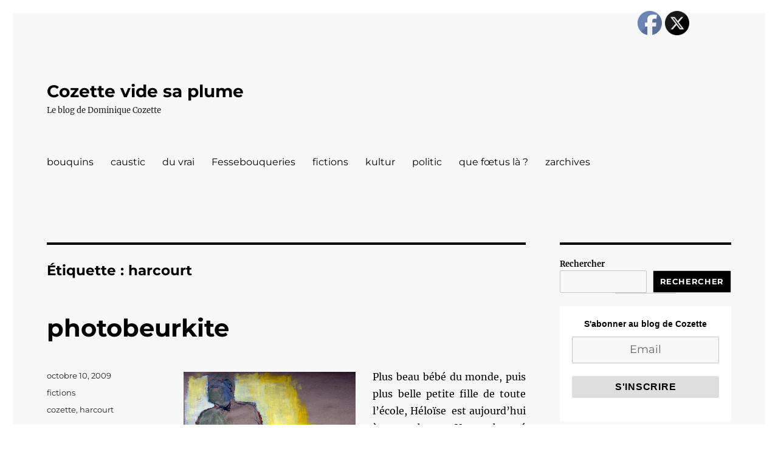

--- FILE ---
content_type: text/html; charset=UTF-8
request_url: https://cozette.org/tag/harcourt
body_size: 18951
content:
<!DOCTYPE html>
<html lang="fr-FR" class="no-js">
<head>
	<meta charset="UTF-8">
	<meta name="viewport" content="width=device-width, initial-scale=1.0">
	<link rel="profile" href="https://gmpg.org/xfn/11">
		<script>
(function(html){html.className = html.className.replace(/\bno-js\b/,'js')})(document.documentElement);
//# sourceURL=twentysixteen_javascript_detection
</script>
<title>harcourt &#8211; Cozette vide sa plume</title>
<meta name='robots' content='max-image-preview:large' />
<link rel="alternate" type="application/rss+xml" title="Cozette vide sa plume &raquo; Flux" href="https://cozette.org/feed" />
<link rel="alternate" type="application/rss+xml" title="Cozette vide sa plume &raquo; Flux des commentaires" href="https://cozette.org/comments/feed" />
<link rel="alternate" type="application/rss+xml" title="Cozette vide sa plume &raquo; Flux de l’étiquette harcourt" href="https://cozette.org/tag/harcourt/feed" />
<style id='wp-img-auto-sizes-contain-inline-css'>
img:is([sizes=auto i],[sizes^="auto," i]){contain-intrinsic-size:3000px 1500px}
/*# sourceURL=wp-img-auto-sizes-contain-inline-css */
</style>
<link rel='stylesheet' id='SFMCss-css' href='https://cozette.org/wp-content/plugins/feedburner-alternative-and-rss-redirect/css/sfm_style.css?ver=277ccd53fa0476f9cccaa174caae4d39' media='all' />
<link rel='stylesheet' id='SFMCSS-css' href='https://cozette.org/wp-content/plugins/feedburner-alternative-and-rss-redirect/css/sfm_widgetStyle.css?ver=277ccd53fa0476f9cccaa174caae4d39' media='all' />
<style id='wp-emoji-styles-inline-css'>

	img.wp-smiley, img.emoji {
		display: inline !important;
		border: none !important;
		box-shadow: none !important;
		height: 1em !important;
		width: 1em !important;
		margin: 0 0.07em !important;
		vertical-align: -0.1em !important;
		background: none !important;
		padding: 0 !important;
	}
/*# sourceURL=wp-emoji-styles-inline-css */
</style>
<style id='wp-block-library-inline-css'>
:root{--wp-block-synced-color:#7a00df;--wp-block-synced-color--rgb:122,0,223;--wp-bound-block-color:var(--wp-block-synced-color);--wp-editor-canvas-background:#ddd;--wp-admin-theme-color:#007cba;--wp-admin-theme-color--rgb:0,124,186;--wp-admin-theme-color-darker-10:#006ba1;--wp-admin-theme-color-darker-10--rgb:0,107,160.5;--wp-admin-theme-color-darker-20:#005a87;--wp-admin-theme-color-darker-20--rgb:0,90,135;--wp-admin-border-width-focus:2px}@media (min-resolution:192dpi){:root{--wp-admin-border-width-focus:1.5px}}.wp-element-button{cursor:pointer}:root .has-very-light-gray-background-color{background-color:#eee}:root .has-very-dark-gray-background-color{background-color:#313131}:root .has-very-light-gray-color{color:#eee}:root .has-very-dark-gray-color{color:#313131}:root .has-vivid-green-cyan-to-vivid-cyan-blue-gradient-background{background:linear-gradient(135deg,#00d084,#0693e3)}:root .has-purple-crush-gradient-background{background:linear-gradient(135deg,#34e2e4,#4721fb 50%,#ab1dfe)}:root .has-hazy-dawn-gradient-background{background:linear-gradient(135deg,#faaca8,#dad0ec)}:root .has-subdued-olive-gradient-background{background:linear-gradient(135deg,#fafae1,#67a671)}:root .has-atomic-cream-gradient-background{background:linear-gradient(135deg,#fdd79a,#004a59)}:root .has-nightshade-gradient-background{background:linear-gradient(135deg,#330968,#31cdcf)}:root .has-midnight-gradient-background{background:linear-gradient(135deg,#020381,#2874fc)}:root{--wp--preset--font-size--normal:16px;--wp--preset--font-size--huge:42px}.has-regular-font-size{font-size:1em}.has-larger-font-size{font-size:2.625em}.has-normal-font-size{font-size:var(--wp--preset--font-size--normal)}.has-huge-font-size{font-size:var(--wp--preset--font-size--huge)}.has-text-align-center{text-align:center}.has-text-align-left{text-align:left}.has-text-align-right{text-align:right}.has-fit-text{white-space:nowrap!important}#end-resizable-editor-section{display:none}.aligncenter{clear:both}.items-justified-left{justify-content:flex-start}.items-justified-center{justify-content:center}.items-justified-right{justify-content:flex-end}.items-justified-space-between{justify-content:space-between}.screen-reader-text{border:0;clip-path:inset(50%);height:1px;margin:-1px;overflow:hidden;padding:0;position:absolute;width:1px;word-wrap:normal!important}.screen-reader-text:focus{background-color:#ddd;clip-path:none;color:#444;display:block;font-size:1em;height:auto;left:5px;line-height:normal;padding:15px 23px 14px;text-decoration:none;top:5px;width:auto;z-index:100000}html :where(.has-border-color){border-style:solid}html :where([style*=border-top-color]){border-top-style:solid}html :where([style*=border-right-color]){border-right-style:solid}html :where([style*=border-bottom-color]){border-bottom-style:solid}html :where([style*=border-left-color]){border-left-style:solid}html :where([style*=border-width]){border-style:solid}html :where([style*=border-top-width]){border-top-style:solid}html :where([style*=border-right-width]){border-right-style:solid}html :where([style*=border-bottom-width]){border-bottom-style:solid}html :where([style*=border-left-width]){border-left-style:solid}html :where(img[class*=wp-image-]){height:auto;max-width:100%}:where(figure){margin:0 0 1em}html :where(.is-position-sticky){--wp-admin--admin-bar--position-offset:var(--wp-admin--admin-bar--height,0px)}@media screen and (max-width:600px){html :where(.is-position-sticky){--wp-admin--admin-bar--position-offset:0px}}

/*# sourceURL=wp-block-library-inline-css */
</style><style id='wp-block-archives-inline-css'>
.wp-block-archives{box-sizing:border-box}.wp-block-archives-dropdown label{display:block}
/*# sourceURL=https://cozette.org/wp-includes/blocks/archives/style.min.css */
</style>
<style id='wp-block-heading-inline-css'>
h1:where(.wp-block-heading).has-background,h2:where(.wp-block-heading).has-background,h3:where(.wp-block-heading).has-background,h4:where(.wp-block-heading).has-background,h5:where(.wp-block-heading).has-background,h6:where(.wp-block-heading).has-background{padding:1.25em 2.375em}h1.has-text-align-left[style*=writing-mode]:where([style*=vertical-lr]),h1.has-text-align-right[style*=writing-mode]:where([style*=vertical-rl]),h2.has-text-align-left[style*=writing-mode]:where([style*=vertical-lr]),h2.has-text-align-right[style*=writing-mode]:where([style*=vertical-rl]),h3.has-text-align-left[style*=writing-mode]:where([style*=vertical-lr]),h3.has-text-align-right[style*=writing-mode]:where([style*=vertical-rl]),h4.has-text-align-left[style*=writing-mode]:where([style*=vertical-lr]),h4.has-text-align-right[style*=writing-mode]:where([style*=vertical-rl]),h5.has-text-align-left[style*=writing-mode]:where([style*=vertical-lr]),h5.has-text-align-right[style*=writing-mode]:where([style*=vertical-rl]),h6.has-text-align-left[style*=writing-mode]:where([style*=vertical-lr]),h6.has-text-align-right[style*=writing-mode]:where([style*=vertical-rl]){rotate:180deg}
/*# sourceURL=https://cozette.org/wp-includes/blocks/heading/style.min.css */
</style>
<style id='wp-block-latest-posts-inline-css'>
.wp-block-latest-posts{box-sizing:border-box}.wp-block-latest-posts.alignleft{margin-right:2em}.wp-block-latest-posts.alignright{margin-left:2em}.wp-block-latest-posts.wp-block-latest-posts__list{list-style:none}.wp-block-latest-posts.wp-block-latest-posts__list li{clear:both;overflow-wrap:break-word}.wp-block-latest-posts.is-grid{display:flex;flex-wrap:wrap}.wp-block-latest-posts.is-grid li{margin:0 1.25em 1.25em 0;width:100%}@media (min-width:600px){.wp-block-latest-posts.columns-2 li{width:calc(50% - .625em)}.wp-block-latest-posts.columns-2 li:nth-child(2n){margin-right:0}.wp-block-latest-posts.columns-3 li{width:calc(33.33333% - .83333em)}.wp-block-latest-posts.columns-3 li:nth-child(3n){margin-right:0}.wp-block-latest-posts.columns-4 li{width:calc(25% - .9375em)}.wp-block-latest-posts.columns-4 li:nth-child(4n){margin-right:0}.wp-block-latest-posts.columns-5 li{width:calc(20% - 1em)}.wp-block-latest-posts.columns-5 li:nth-child(5n){margin-right:0}.wp-block-latest-posts.columns-6 li{width:calc(16.66667% - 1.04167em)}.wp-block-latest-posts.columns-6 li:nth-child(6n){margin-right:0}}:root :where(.wp-block-latest-posts.is-grid){padding:0}:root :where(.wp-block-latest-posts.wp-block-latest-posts__list){padding-left:0}.wp-block-latest-posts__post-author,.wp-block-latest-posts__post-date{display:block;font-size:.8125em}.wp-block-latest-posts__post-excerpt,.wp-block-latest-posts__post-full-content{margin-bottom:1em;margin-top:.5em}.wp-block-latest-posts__featured-image a{display:inline-block}.wp-block-latest-posts__featured-image img{height:auto;max-width:100%;width:auto}.wp-block-latest-posts__featured-image.alignleft{float:left;margin-right:1em}.wp-block-latest-posts__featured-image.alignright{float:right;margin-left:1em}.wp-block-latest-posts__featured-image.aligncenter{margin-bottom:1em;text-align:center}
/*# sourceURL=https://cozette.org/wp-includes/blocks/latest-posts/style.min.css */
</style>
<style id='wp-block-list-inline-css'>
ol,ul{box-sizing:border-box}:root :where(.wp-block-list.has-background){padding:1.25em 2.375em}
/*# sourceURL=https://cozette.org/wp-includes/blocks/list/style.min.css */
</style>
<style id='wp-block-search-inline-css'>
.wp-block-search__button{margin-left:10px;word-break:normal}.wp-block-search__button.has-icon{line-height:0}.wp-block-search__button svg{height:1.25em;min-height:24px;min-width:24px;width:1.25em;fill:currentColor;vertical-align:text-bottom}:where(.wp-block-search__button){border:1px solid #ccc;padding:6px 10px}.wp-block-search__inside-wrapper{display:flex;flex:auto;flex-wrap:nowrap;max-width:100%}.wp-block-search__label{width:100%}.wp-block-search.wp-block-search__button-only .wp-block-search__button{box-sizing:border-box;display:flex;flex-shrink:0;justify-content:center;margin-left:0;max-width:100%}.wp-block-search.wp-block-search__button-only .wp-block-search__inside-wrapper{min-width:0!important;transition-property:width}.wp-block-search.wp-block-search__button-only .wp-block-search__input{flex-basis:100%;transition-duration:.3s}.wp-block-search.wp-block-search__button-only.wp-block-search__searchfield-hidden,.wp-block-search.wp-block-search__button-only.wp-block-search__searchfield-hidden .wp-block-search__inside-wrapper{overflow:hidden}.wp-block-search.wp-block-search__button-only.wp-block-search__searchfield-hidden .wp-block-search__input{border-left-width:0!important;border-right-width:0!important;flex-basis:0;flex-grow:0;margin:0;min-width:0!important;padding-left:0!important;padding-right:0!important;width:0!important}:where(.wp-block-search__input){appearance:none;border:1px solid #949494;flex-grow:1;font-family:inherit;font-size:inherit;font-style:inherit;font-weight:inherit;letter-spacing:inherit;line-height:inherit;margin-left:0;margin-right:0;min-width:3rem;padding:8px;text-decoration:unset!important;text-transform:inherit}:where(.wp-block-search__button-inside .wp-block-search__inside-wrapper){background-color:#fff;border:1px solid #949494;box-sizing:border-box;padding:4px}:where(.wp-block-search__button-inside .wp-block-search__inside-wrapper) .wp-block-search__input{border:none;border-radius:0;padding:0 4px}:where(.wp-block-search__button-inside .wp-block-search__inside-wrapper) .wp-block-search__input:focus{outline:none}:where(.wp-block-search__button-inside .wp-block-search__inside-wrapper) :where(.wp-block-search__button){padding:4px 8px}.wp-block-search.aligncenter .wp-block-search__inside-wrapper{margin:auto}.wp-block[data-align=right] .wp-block-search.wp-block-search__button-only .wp-block-search__inside-wrapper{float:right}
/*# sourceURL=https://cozette.org/wp-includes/blocks/search/style.min.css */
</style>
<style id='wp-block-search-theme-inline-css'>
.wp-block-search .wp-block-search__label{font-weight:700}.wp-block-search__button{border:1px solid #ccc;padding:.375em .625em}
/*# sourceURL=https://cozette.org/wp-includes/blocks/search/theme.min.css */
</style>
<style id='wp-block-group-inline-css'>
.wp-block-group{box-sizing:border-box}:where(.wp-block-group.wp-block-group-is-layout-constrained){position:relative}
/*# sourceURL=https://cozette.org/wp-includes/blocks/group/style.min.css */
</style>
<style id='wp-block-group-theme-inline-css'>
:where(.wp-block-group.has-background){padding:1.25em 2.375em}
/*# sourceURL=https://cozette.org/wp-includes/blocks/group/theme.min.css */
</style>
<style id='wp-block-paragraph-inline-css'>
.is-small-text{font-size:.875em}.is-regular-text{font-size:1em}.is-large-text{font-size:2.25em}.is-larger-text{font-size:3em}.has-drop-cap:not(:focus):first-letter{float:left;font-size:8.4em;font-style:normal;font-weight:100;line-height:.68;margin:.05em .1em 0 0;text-transform:uppercase}body.rtl .has-drop-cap:not(:focus):first-letter{float:none;margin-left:.1em}p.has-drop-cap.has-background{overflow:hidden}:root :where(p.has-background){padding:1.25em 2.375em}:where(p.has-text-color:not(.has-link-color)) a{color:inherit}p.has-text-align-left[style*="writing-mode:vertical-lr"],p.has-text-align-right[style*="writing-mode:vertical-rl"]{rotate:180deg}
/*# sourceURL=https://cozette.org/wp-includes/blocks/paragraph/style.min.css */
</style>
<style id='wp-block-separator-inline-css'>
@charset "UTF-8";.wp-block-separator{border:none;border-top:2px solid}:root :where(.wp-block-separator.is-style-dots){height:auto;line-height:1;text-align:center}:root :where(.wp-block-separator.is-style-dots):before{color:currentColor;content:"···";font-family:serif;font-size:1.5em;letter-spacing:2em;padding-left:2em}.wp-block-separator.is-style-dots{background:none!important;border:none!important}
/*# sourceURL=https://cozette.org/wp-includes/blocks/separator/style.min.css */
</style>
<style id='wp-block-separator-theme-inline-css'>
.wp-block-separator.has-css-opacity{opacity:.4}.wp-block-separator{border:none;border-bottom:2px solid;margin-left:auto;margin-right:auto}.wp-block-separator.has-alpha-channel-opacity{opacity:1}.wp-block-separator:not(.is-style-wide):not(.is-style-dots){width:100px}.wp-block-separator.has-background:not(.is-style-dots){border-bottom:none;height:1px}.wp-block-separator.has-background:not(.is-style-wide):not(.is-style-dots){height:2px}
/*# sourceURL=https://cozette.org/wp-includes/blocks/separator/theme.min.css */
</style>
<style id='global-styles-inline-css'>
:root{--wp--preset--aspect-ratio--square: 1;--wp--preset--aspect-ratio--4-3: 4/3;--wp--preset--aspect-ratio--3-4: 3/4;--wp--preset--aspect-ratio--3-2: 3/2;--wp--preset--aspect-ratio--2-3: 2/3;--wp--preset--aspect-ratio--16-9: 16/9;--wp--preset--aspect-ratio--9-16: 9/16;--wp--preset--color--black: #000000;--wp--preset--color--cyan-bluish-gray: #abb8c3;--wp--preset--color--white: #fff;--wp--preset--color--pale-pink: #f78da7;--wp--preset--color--vivid-red: #cf2e2e;--wp--preset--color--luminous-vivid-orange: #ff6900;--wp--preset--color--luminous-vivid-amber: #fcb900;--wp--preset--color--light-green-cyan: #7bdcb5;--wp--preset--color--vivid-green-cyan: #00d084;--wp--preset--color--pale-cyan-blue: #8ed1fc;--wp--preset--color--vivid-cyan-blue: #0693e3;--wp--preset--color--vivid-purple: #9b51e0;--wp--preset--color--dark-gray: #1a1a1a;--wp--preset--color--medium-gray: #686868;--wp--preset--color--light-gray: #e5e5e5;--wp--preset--color--blue-gray: #4d545c;--wp--preset--color--bright-blue: #007acc;--wp--preset--color--light-blue: #9adffd;--wp--preset--color--dark-brown: #402b30;--wp--preset--color--medium-brown: #774e24;--wp--preset--color--dark-red: #640c1f;--wp--preset--color--bright-red: #ff675f;--wp--preset--color--yellow: #ffef8e;--wp--preset--gradient--vivid-cyan-blue-to-vivid-purple: linear-gradient(135deg,rgb(6,147,227) 0%,rgb(155,81,224) 100%);--wp--preset--gradient--light-green-cyan-to-vivid-green-cyan: linear-gradient(135deg,rgb(122,220,180) 0%,rgb(0,208,130) 100%);--wp--preset--gradient--luminous-vivid-amber-to-luminous-vivid-orange: linear-gradient(135deg,rgb(252,185,0) 0%,rgb(255,105,0) 100%);--wp--preset--gradient--luminous-vivid-orange-to-vivid-red: linear-gradient(135deg,rgb(255,105,0) 0%,rgb(207,46,46) 100%);--wp--preset--gradient--very-light-gray-to-cyan-bluish-gray: linear-gradient(135deg,rgb(238,238,238) 0%,rgb(169,184,195) 100%);--wp--preset--gradient--cool-to-warm-spectrum: linear-gradient(135deg,rgb(74,234,220) 0%,rgb(151,120,209) 20%,rgb(207,42,186) 40%,rgb(238,44,130) 60%,rgb(251,105,98) 80%,rgb(254,248,76) 100%);--wp--preset--gradient--blush-light-purple: linear-gradient(135deg,rgb(255,206,236) 0%,rgb(152,150,240) 100%);--wp--preset--gradient--blush-bordeaux: linear-gradient(135deg,rgb(254,205,165) 0%,rgb(254,45,45) 50%,rgb(107,0,62) 100%);--wp--preset--gradient--luminous-dusk: linear-gradient(135deg,rgb(255,203,112) 0%,rgb(199,81,192) 50%,rgb(65,88,208) 100%);--wp--preset--gradient--pale-ocean: linear-gradient(135deg,rgb(255,245,203) 0%,rgb(182,227,212) 50%,rgb(51,167,181) 100%);--wp--preset--gradient--electric-grass: linear-gradient(135deg,rgb(202,248,128) 0%,rgb(113,206,126) 100%);--wp--preset--gradient--midnight: linear-gradient(135deg,rgb(2,3,129) 0%,rgb(40,116,252) 100%);--wp--preset--font-size--small: 13px;--wp--preset--font-size--medium: 20px;--wp--preset--font-size--large: 36px;--wp--preset--font-size--x-large: 42px;--wp--preset--spacing--20: 0.44rem;--wp--preset--spacing--30: 0.67rem;--wp--preset--spacing--40: 1rem;--wp--preset--spacing--50: 1.5rem;--wp--preset--spacing--60: 2.25rem;--wp--preset--spacing--70: 3.38rem;--wp--preset--spacing--80: 5.06rem;--wp--preset--shadow--natural: 6px 6px 9px rgba(0, 0, 0, 0.2);--wp--preset--shadow--deep: 12px 12px 50px rgba(0, 0, 0, 0.4);--wp--preset--shadow--sharp: 6px 6px 0px rgba(0, 0, 0, 0.2);--wp--preset--shadow--outlined: 6px 6px 0px -3px rgb(255, 255, 255), 6px 6px rgb(0, 0, 0);--wp--preset--shadow--crisp: 6px 6px 0px rgb(0, 0, 0);}:where(.is-layout-flex){gap: 0.5em;}:where(.is-layout-grid){gap: 0.5em;}body .is-layout-flex{display: flex;}.is-layout-flex{flex-wrap: wrap;align-items: center;}.is-layout-flex > :is(*, div){margin: 0;}body .is-layout-grid{display: grid;}.is-layout-grid > :is(*, div){margin: 0;}:where(.wp-block-columns.is-layout-flex){gap: 2em;}:where(.wp-block-columns.is-layout-grid){gap: 2em;}:where(.wp-block-post-template.is-layout-flex){gap: 1.25em;}:where(.wp-block-post-template.is-layout-grid){gap: 1.25em;}.has-black-color{color: var(--wp--preset--color--black) !important;}.has-cyan-bluish-gray-color{color: var(--wp--preset--color--cyan-bluish-gray) !important;}.has-white-color{color: var(--wp--preset--color--white) !important;}.has-pale-pink-color{color: var(--wp--preset--color--pale-pink) !important;}.has-vivid-red-color{color: var(--wp--preset--color--vivid-red) !important;}.has-luminous-vivid-orange-color{color: var(--wp--preset--color--luminous-vivid-orange) !important;}.has-luminous-vivid-amber-color{color: var(--wp--preset--color--luminous-vivid-amber) !important;}.has-light-green-cyan-color{color: var(--wp--preset--color--light-green-cyan) !important;}.has-vivid-green-cyan-color{color: var(--wp--preset--color--vivid-green-cyan) !important;}.has-pale-cyan-blue-color{color: var(--wp--preset--color--pale-cyan-blue) !important;}.has-vivid-cyan-blue-color{color: var(--wp--preset--color--vivid-cyan-blue) !important;}.has-vivid-purple-color{color: var(--wp--preset--color--vivid-purple) !important;}.has-black-background-color{background-color: var(--wp--preset--color--black) !important;}.has-cyan-bluish-gray-background-color{background-color: var(--wp--preset--color--cyan-bluish-gray) !important;}.has-white-background-color{background-color: var(--wp--preset--color--white) !important;}.has-pale-pink-background-color{background-color: var(--wp--preset--color--pale-pink) !important;}.has-vivid-red-background-color{background-color: var(--wp--preset--color--vivid-red) !important;}.has-luminous-vivid-orange-background-color{background-color: var(--wp--preset--color--luminous-vivid-orange) !important;}.has-luminous-vivid-amber-background-color{background-color: var(--wp--preset--color--luminous-vivid-amber) !important;}.has-light-green-cyan-background-color{background-color: var(--wp--preset--color--light-green-cyan) !important;}.has-vivid-green-cyan-background-color{background-color: var(--wp--preset--color--vivid-green-cyan) !important;}.has-pale-cyan-blue-background-color{background-color: var(--wp--preset--color--pale-cyan-blue) !important;}.has-vivid-cyan-blue-background-color{background-color: var(--wp--preset--color--vivid-cyan-blue) !important;}.has-vivid-purple-background-color{background-color: var(--wp--preset--color--vivid-purple) !important;}.has-black-border-color{border-color: var(--wp--preset--color--black) !important;}.has-cyan-bluish-gray-border-color{border-color: var(--wp--preset--color--cyan-bluish-gray) !important;}.has-white-border-color{border-color: var(--wp--preset--color--white) !important;}.has-pale-pink-border-color{border-color: var(--wp--preset--color--pale-pink) !important;}.has-vivid-red-border-color{border-color: var(--wp--preset--color--vivid-red) !important;}.has-luminous-vivid-orange-border-color{border-color: var(--wp--preset--color--luminous-vivid-orange) !important;}.has-luminous-vivid-amber-border-color{border-color: var(--wp--preset--color--luminous-vivid-amber) !important;}.has-light-green-cyan-border-color{border-color: var(--wp--preset--color--light-green-cyan) !important;}.has-vivid-green-cyan-border-color{border-color: var(--wp--preset--color--vivid-green-cyan) !important;}.has-pale-cyan-blue-border-color{border-color: var(--wp--preset--color--pale-cyan-blue) !important;}.has-vivid-cyan-blue-border-color{border-color: var(--wp--preset--color--vivid-cyan-blue) !important;}.has-vivid-purple-border-color{border-color: var(--wp--preset--color--vivid-purple) !important;}.has-vivid-cyan-blue-to-vivid-purple-gradient-background{background: var(--wp--preset--gradient--vivid-cyan-blue-to-vivid-purple) !important;}.has-light-green-cyan-to-vivid-green-cyan-gradient-background{background: var(--wp--preset--gradient--light-green-cyan-to-vivid-green-cyan) !important;}.has-luminous-vivid-amber-to-luminous-vivid-orange-gradient-background{background: var(--wp--preset--gradient--luminous-vivid-amber-to-luminous-vivid-orange) !important;}.has-luminous-vivid-orange-to-vivid-red-gradient-background{background: var(--wp--preset--gradient--luminous-vivid-orange-to-vivid-red) !important;}.has-very-light-gray-to-cyan-bluish-gray-gradient-background{background: var(--wp--preset--gradient--very-light-gray-to-cyan-bluish-gray) !important;}.has-cool-to-warm-spectrum-gradient-background{background: var(--wp--preset--gradient--cool-to-warm-spectrum) !important;}.has-blush-light-purple-gradient-background{background: var(--wp--preset--gradient--blush-light-purple) !important;}.has-blush-bordeaux-gradient-background{background: var(--wp--preset--gradient--blush-bordeaux) !important;}.has-luminous-dusk-gradient-background{background: var(--wp--preset--gradient--luminous-dusk) !important;}.has-pale-ocean-gradient-background{background: var(--wp--preset--gradient--pale-ocean) !important;}.has-electric-grass-gradient-background{background: var(--wp--preset--gradient--electric-grass) !important;}.has-midnight-gradient-background{background: var(--wp--preset--gradient--midnight) !important;}.has-small-font-size{font-size: var(--wp--preset--font-size--small) !important;}.has-medium-font-size{font-size: var(--wp--preset--font-size--medium) !important;}.has-large-font-size{font-size: var(--wp--preset--font-size--large) !important;}.has-x-large-font-size{font-size: var(--wp--preset--font-size--x-large) !important;}
/*# sourceURL=global-styles-inline-css */
</style>

<style id='classic-theme-styles-inline-css'>
/*! This file is auto-generated */
.wp-block-button__link{color:#fff;background-color:#32373c;border-radius:9999px;box-shadow:none;text-decoration:none;padding:calc(.667em + 2px) calc(1.333em + 2px);font-size:1.125em}.wp-block-file__button{background:#32373c;color:#fff;text-decoration:none}
/*# sourceURL=/wp-includes/css/classic-themes.min.css */
</style>
<link rel='stylesheet' id='SFSImainCss-css' href='https://cozette.org/wp-content/plugins/ultimate-social-media-icons/css/sfsi-style.css?ver=2.9.6' media='all' />
<link rel='stylesheet' id='twentysixteen-fonts-css' href='https://cozette.org/wp-content/themes/twentysixteen/fonts/merriweather-plus-montserrat-plus-inconsolata.css?ver=20230328' media='all' />
<link rel='stylesheet' id='genericons-css' href='https://cozette.org/wp-content/themes/twentysixteen/genericons/genericons.css?ver=20251101' media='all' />
<link rel='stylesheet' id='twentysixteen-style-css' href='https://cozette.org/wp-content/themes/twentysixteen/style.css?ver=20251202' media='all' />
<style id='twentysixteen-style-inline-css'>
	/* Color Scheme */

	/* Background Color */
	body {
		background-color: #616a73;
	}

	/* Page Background Color */
	.site {
		background-color: #4d545c;
	}

	mark,
	ins,
	button,
	button[disabled]:hover,
	button[disabled]:focus,
	input[type="button"],
	input[type="button"][disabled]:hover,
	input[type="button"][disabled]:focus,
	input[type="reset"],
	input[type="reset"][disabled]:hover,
	input[type="reset"][disabled]:focus,
	input[type="submit"],
	input[type="submit"][disabled]:hover,
	input[type="submit"][disabled]:focus,
	.menu-toggle.toggled-on,
	.menu-toggle.toggled-on:hover,
	.menu-toggle.toggled-on:focus,
	.pagination .prev,
	.pagination .next,
	.pagination .prev:hover,
	.pagination .prev:focus,
	.pagination .next:hover,
	.pagination .next:focus,
	.pagination .nav-links:before,
	.pagination .nav-links:after,
	.widget_calendar tbody a,
	.widget_calendar tbody a:hover,
	.widget_calendar tbody a:focus,
	.page-links a,
	.page-links a:hover,
	.page-links a:focus {
		color: #4d545c;
	}

	/* Link Color */
	.menu-toggle:hover,
	.menu-toggle:focus,
	a,
	.main-navigation a:hover,
	.main-navigation a:focus,
	.dropdown-toggle:hover,
	.dropdown-toggle:focus,
	.social-navigation a:hover:before,
	.social-navigation a:focus:before,
	.post-navigation a:hover .post-title,
	.post-navigation a:focus .post-title,
	.tagcloud a:hover,
	.tagcloud a:focus,
	.site-branding .site-title a:hover,
	.site-branding .site-title a:focus,
	.entry-title a:hover,
	.entry-title a:focus,
	.entry-footer a:hover,
	.entry-footer a:focus,
	.comment-metadata a:hover,
	.comment-metadata a:focus,
	.pingback .comment-edit-link:hover,
	.pingback .comment-edit-link:focus,
	.comment-reply-link,
	.comment-reply-link:hover,
	.comment-reply-link:focus,
	.required,
	.site-info a:hover,
	.site-info a:focus {
		color: #c7c7c7;
	}

	mark,
	ins,
	button:hover,
	button:focus,
	input[type="button"]:hover,
	input[type="button"]:focus,
	input[type="reset"]:hover,
	input[type="reset"]:focus,
	input[type="submit"]:hover,
	input[type="submit"]:focus,
	.pagination .prev:hover,
	.pagination .prev:focus,
	.pagination .next:hover,
	.pagination .next:focus,
	.widget_calendar tbody a,
	.page-links a:hover,
	.page-links a:focus {
		background-color: #c7c7c7;
	}

	input[type="date"]:focus,
	input[type="time"]:focus,
	input[type="datetime-local"]:focus,
	input[type="week"]:focus,
	input[type="month"]:focus,
	input[type="text"]:focus,
	input[type="email"]:focus,
	input[type="url"]:focus,
	input[type="password"]:focus,
	input[type="search"]:focus,
	input[type="tel"]:focus,
	input[type="number"]:focus,
	textarea:focus,
	.tagcloud a:hover,
	.tagcloud a:focus,
	.menu-toggle:hover,
	.menu-toggle:focus {
		border-color: #c7c7c7;
	}

	/* Main Text Color */
	body,
	blockquote cite,
	blockquote small,
	.main-navigation a,
	.menu-toggle,
	.dropdown-toggle,
	.social-navigation a,
	.post-navigation a,
	.pagination a:hover,
	.pagination a:focus,
	.widget-title a,
	.site-branding .site-title a,
	.entry-title a,
	.page-links > .page-links-title,
	.comment-author,
	.comment-reply-title small a:hover,
	.comment-reply-title small a:focus {
		color: #f2f2f2;
	}

	blockquote,
	.menu-toggle.toggled-on,
	.menu-toggle.toggled-on:hover,
	.menu-toggle.toggled-on:focus,
	.post-navigation,
	.post-navigation div + div,
	.pagination,
	.widget,
	.page-header,
	.page-links a,
	.comments-title,
	.comment-reply-title {
		border-color: #f2f2f2;
	}

	button,
	button[disabled]:hover,
	button[disabled]:focus,
	input[type="button"],
	input[type="button"][disabled]:hover,
	input[type="button"][disabled]:focus,
	input[type="reset"],
	input[type="reset"][disabled]:hover,
	input[type="reset"][disabled]:focus,
	input[type="submit"],
	input[type="submit"][disabled]:hover,
	input[type="submit"][disabled]:focus,
	.menu-toggle.toggled-on,
	.menu-toggle.toggled-on:hover,
	.menu-toggle.toggled-on:focus,
	.pagination:before,
	.pagination:after,
	.pagination .prev,
	.pagination .next,
	.page-links a {
		background-color: #f2f2f2;
	}

	/* Secondary Text Color */

	/**
	 * IE8 and earlier will drop any block with CSS3 selectors.
	 * Do not combine these styles with the next block.
	 */
	body:not(.search-results) .entry-summary {
		color: #f2f2f2;
	}

	blockquote,
	.post-password-form label,
	a:hover,
	a:focus,
	a:active,
	.post-navigation .meta-nav,
	.image-navigation,
	.comment-navigation,
	.widget_recent_entries .post-date,
	.widget_rss .rss-date,
	.widget_rss cite,
	.site-description,
	.author-bio,
	.entry-footer,
	.entry-footer a,
	.sticky-post,
	.taxonomy-description,
	.entry-caption,
	.comment-metadata,
	.pingback .edit-link,
	.comment-metadata a,
	.pingback .comment-edit-link,
	.comment-form label,
	.comment-notes,
	.comment-awaiting-moderation,
	.logged-in-as,
	.form-allowed-tags,
	.site-info,
	.site-info a,
	.wp-caption .wp-caption-text,
	.gallery-caption,
	.widecolumn label,
	.widecolumn .mu_register label {
		color: #f2f2f2;
	}

	.widget_calendar tbody a:hover,
	.widget_calendar tbody a:focus {
		background-color: #f2f2f2;
	}

	/* Border Color */
	fieldset,
	pre,
	abbr,
	acronym,
	table,
	th,
	td,
	input[type="date"],
	input[type="time"],
	input[type="datetime-local"],
	input[type="week"],
	input[type="month"],
	input[type="text"],
	input[type="email"],
	input[type="url"],
	input[type="password"],
	input[type="search"],
	input[type="tel"],
	input[type="number"],
	textarea,
	.main-navigation li,
	.main-navigation .primary-menu,
	.menu-toggle,
	.dropdown-toggle:after,
	.social-navigation a,
	.image-navigation,
	.comment-navigation,
	.tagcloud a,
	.entry-content,
	.entry-summary,
	.page-links a,
	.page-links > span,
	.comment-list article,
	.comment-list .pingback,
	.comment-list .trackback,
	.comment-reply-link,
	.no-comments,
	.widecolumn .mu_register .mu_alert {
		border-color: rgba( 242, 242, 242, 0.2);
	}

	hr,
	code {
		background-color: rgba( 242, 242, 242, 0.2);
	}

	@media screen and (min-width: 56.875em) {
		.main-navigation li:hover > a,
		.main-navigation li.focus > a {
			color: #c7c7c7;
		}

		.main-navigation ul ul,
		.main-navigation ul ul li {
			border-color: rgba( 242, 242, 242, 0.2);
		}

		.main-navigation ul ul:before {
			border-top-color: rgba( 242, 242, 242, 0.2);
			border-bottom-color: rgba( 242, 242, 242, 0.2);
		}

		.main-navigation ul ul li {
			background-color: #4d545c;
		}

		.main-navigation ul ul:after {
			border-top-color: #4d545c;
			border-bottom-color: #4d545c;
		}
	}


		/* Custom Page Background Color */
		.site {
			background-color: #f7f7f7;
		}

		mark,
		ins,
		button,
		button[disabled]:hover,
		button[disabled]:focus,
		input[type="button"],
		input[type="button"][disabled]:hover,
		input[type="button"][disabled]:focus,
		input[type="reset"],
		input[type="reset"][disabled]:hover,
		input[type="reset"][disabled]:focus,
		input[type="submit"],
		input[type="submit"][disabled]:hover,
		input[type="submit"][disabled]:focus,
		.menu-toggle.toggled-on,
		.menu-toggle.toggled-on:hover,
		.menu-toggle.toggled-on:focus,
		.pagination .prev,
		.pagination .next,
		.pagination .prev:hover,
		.pagination .prev:focus,
		.pagination .next:hover,
		.pagination .next:focus,
		.pagination .nav-links:before,
		.pagination .nav-links:after,
		.widget_calendar tbody a,
		.widget_calendar tbody a:hover,
		.widget_calendar tbody a:focus,
		.page-links a,
		.page-links a:hover,
		.page-links a:focus {
			color: #f7f7f7;
		}

		@media screen and (min-width: 56.875em) {
			.main-navigation ul ul li {
				background-color: #f7f7f7;
			}

			.main-navigation ul ul:after {
				border-top-color: #f7f7f7;
				border-bottom-color: #f7f7f7;
			}
		}
	

		/* Custom Link Color */
		.menu-toggle:hover,
		.menu-toggle:focus,
		a,
		.main-navigation a:hover,
		.main-navigation a:focus,
		.dropdown-toggle:hover,
		.dropdown-toggle:focus,
		.social-navigation a:hover:before,
		.social-navigation a:focus:before,
		.post-navigation a:hover .post-title,
		.post-navigation a:focus .post-title,
		.tagcloud a:hover,
		.tagcloud a:focus,
		.site-branding .site-title a:hover,
		.site-branding .site-title a:focus,
		.entry-title a:hover,
		.entry-title a:focus,
		.entry-footer a:hover,
		.entry-footer a:focus,
		.comment-metadata a:hover,
		.comment-metadata a:focus,
		.pingback .comment-edit-link:hover,
		.pingback .comment-edit-link:focus,
		.comment-reply-link,
		.comment-reply-link:hover,
		.comment-reply-link:focus,
		.required,
		.site-info a:hover,
		.site-info a:focus {
			color: #ad2626;
		}

		mark,
		ins,
		button:hover,
		button:focus,
		input[type="button"]:hover,
		input[type="button"]:focus,
		input[type="reset"]:hover,
		input[type="reset"]:focus,
		input[type="submit"]:hover,
		input[type="submit"]:focus,
		.pagination .prev:hover,
		.pagination .prev:focus,
		.pagination .next:hover,
		.pagination .next:focus,
		.widget_calendar tbody a,
		.page-links a:hover,
		.page-links a:focus {
			background-color: #ad2626;
		}

		input[type="date"]:focus,
		input[type="time"]:focus,
		input[type="datetime-local"]:focus,
		input[type="week"]:focus,
		input[type="month"]:focus,
		input[type="text"]:focus,
		input[type="email"]:focus,
		input[type="url"]:focus,
		input[type="password"]:focus,
		input[type="search"]:focus,
		input[type="tel"]:focus,
		input[type="number"]:focus,
		textarea:focus,
		.tagcloud a:hover,
		.tagcloud a:focus,
		.menu-toggle:hover,
		.menu-toggle:focus {
			border-color: #ad2626;
		}

		@media screen and (min-width: 56.875em) {
			.main-navigation li:hover > a,
			.main-navigation li.focus > a {
				color: #ad2626;
			}
		}
	

		/* Custom Main Text Color */
		body,
		blockquote cite,
		blockquote small,
		.main-navigation a,
		.menu-toggle,
		.dropdown-toggle,
		.social-navigation a,
		.post-navigation a,
		.pagination a:hover,
		.pagination a:focus,
		.widget-title a,
		.site-branding .site-title a,
		.entry-title a,
		.page-links > .page-links-title,
		.comment-author,
		.comment-reply-title small a:hover,
		.comment-reply-title small a:focus {
			color: #000000;
		}

		blockquote,
		.menu-toggle.toggled-on,
		.menu-toggle.toggled-on:hover,
		.menu-toggle.toggled-on:focus,
		.post-navigation,
		.post-navigation div + div,
		.pagination,
		.widget,
		.page-header,
		.page-links a,
		.comments-title,
		.comment-reply-title {
			border-color: #000000;
		}

		button,
		button[disabled]:hover,
		button[disabled]:focus,
		input[type="button"],
		input[type="button"][disabled]:hover,
		input[type="button"][disabled]:focus,
		input[type="reset"],
		input[type="reset"][disabled]:hover,
		input[type="reset"][disabled]:focus,
		input[type="submit"],
		input[type="submit"][disabled]:hover,
		input[type="submit"][disabled]:focus,
		.menu-toggle.toggled-on,
		.menu-toggle.toggled-on:hover,
		.menu-toggle.toggled-on:focus,
		.pagination:before,
		.pagination:after,
		.pagination .prev,
		.pagination .next,
		.page-links a {
			background-color: #000000;
		}

		/* Border Color */
		fieldset,
		pre,
		abbr,
		acronym,
		table,
		th,
		td,
		input[type="date"],
		input[type="time"],
		input[type="datetime-local"],
		input[type="week"],
		input[type="month"],
		input[type="text"],
		input[type="email"],
		input[type="url"],
		input[type="password"],
		input[type="search"],
		input[type="tel"],
		input[type="number"],
		textarea,
		.main-navigation li,
		.main-navigation .primary-menu,
		.menu-toggle,
		.dropdown-toggle:after,
		.social-navigation a,
		.image-navigation,
		.comment-navigation,
		.tagcloud a,
		.entry-content,
		.entry-summary,
		.page-links a,
		.page-links > span,
		.comment-list article,
		.comment-list .pingback,
		.comment-list .trackback,
		.comment-reply-link,
		.no-comments,
		.widecolumn .mu_register .mu_alert {
			border-color: rgba( 0, 0, 0, 0.2);
		}

		hr,
		code {
			background-color: rgba( 0, 0, 0, 0.2);
		}

		@media screen and (min-width: 56.875em) {
			.main-navigation ul ul,
			.main-navigation ul ul li {
				border-color: rgba( 0, 0, 0, 0.2);
			}

			.main-navigation ul ul:before {
				border-top-color: rgba( 0, 0, 0, 0.2);
				border-bottom-color: rgba( 0, 0, 0, 0.2);
			}
		}
	

		/* Custom Secondary Text Color */

		/**
		 * IE8 and earlier will drop any block with CSS3 selectors.
		 * Do not combine these styles with the next block.
		 */
		body:not(.search-results) .entry-summary {
			color: #1e1e1e;
		}

		blockquote,
		.post-password-form label,
		a:hover,
		a:focus,
		a:active,
		.post-navigation .meta-nav,
		.image-navigation,
		.comment-navigation,
		.widget_recent_entries .post-date,
		.widget_rss .rss-date,
		.widget_rss cite,
		.site-description,
		.author-bio,
		.entry-footer,
		.entry-footer a,
		.sticky-post,
		.taxonomy-description,
		.entry-caption,
		.comment-metadata,
		.pingback .edit-link,
		.comment-metadata a,
		.pingback .comment-edit-link,
		.comment-form label,
		.comment-notes,
		.comment-awaiting-moderation,
		.logged-in-as,
		.form-allowed-tags,
		.site-info,
		.site-info a,
		.wp-caption .wp-caption-text,
		.gallery-caption,
		.widecolumn label,
		.widecolumn .mu_register label {
			color: #1e1e1e;
		}

		.widget_calendar tbody a:hover,
		.widget_calendar tbody a:focus {
			background-color: #1e1e1e;
		}
	
/*# sourceURL=twentysixteen-style-inline-css */
</style>
<link rel='stylesheet' id='twentysixteen-block-style-css' href='https://cozette.org/wp-content/themes/twentysixteen/css/blocks.css?ver=20240817' media='all' />
<script src="https://cozette.org/wp-includes/js/jquery/jquery.min.js?ver=3.7.1" id="jquery-core-js"></script>
<script src="https://cozette.org/wp-includes/js/jquery/jquery-migrate.min.js?ver=3.4.1" id="jquery-migrate-js"></script>
<script id="twentysixteen-script-js-extra">
var screenReaderText = {"expand":"ouvrir le sous-menu","collapse":"fermer le sous-menu"};
//# sourceURL=twentysixteen-script-js-extra
</script>
<script src="https://cozette.org/wp-content/themes/twentysixteen/js/functions.js?ver=20230629" id="twentysixteen-script-js" defer data-wp-strategy="defer"></script>
<link rel="https://api.w.org/" href="https://cozette.org/wp-json/" /><link rel="alternate" title="JSON" type="application/json" href="https://cozette.org/wp-json/wp/v2/tags/85" /> <meta name="follow.[base64]" content="BD7VemDETaV1uFnxc58L"/><style id="custom-background-css">
body.custom-background { background-color: #ffffff; }
</style>
			<style id="wp-custom-css">
			p {
    text-align: justify;
}		</style>
		</head>

<body data-rsssl=1 class="archive tag tag-harcourt tag-85 custom-background wp-embed-responsive wp-theme-twentysixteen sfsi_actvite_theme_default hfeed">
<div id="page" class="site">
	<div class="site-inner">
		<a class="skip-link screen-reader-text" href="#content">
			Aller au contenu		</a>

		<header id="masthead" class="site-header">
			<div class="site-header-main">
				<div class="site-branding">
											<p class="site-title"><a href="https://cozette.org/" rel="home" >Cozette vide sa plume</a></p>
												<p class="site-description">Le blog de Dominique Cozette</p>
									</div><!-- .site-branding -->

									<button id="menu-toggle" class="menu-toggle">Menu</button>

					<div id="site-header-menu" class="site-header-menu">
													<nav id="site-navigation" class="main-navigation" aria-label="Menu principal">
								<div class="menu-menu-haut-container"><ul id="menu-menu-haut" class="primary-menu"><li id="menu-item-27366" class="menu-item menu-item-type-taxonomy menu-item-object-category menu-item-27366"><a href="https://cozette.org/category/bouquins">bouquins</a></li>
<li id="menu-item-27369" class="menu-item menu-item-type-taxonomy menu-item-object-category menu-item-27369"><a href="https://cozette.org/category/caustic">caustic</a></li>
<li id="menu-item-27368" class="menu-item menu-item-type-taxonomy menu-item-object-category menu-item-27368"><a href="https://cozette.org/category/du-vrai">du vrai</a></li>
<li id="menu-item-27365" class="menu-item menu-item-type-taxonomy menu-item-object-category menu-item-27365"><a href="https://cozette.org/category/eclectic">Fessebouqueries</a></li>
<li id="menu-item-27370" class="menu-item menu-item-type-taxonomy menu-item-object-category menu-item-27370"><a href="https://cozette.org/category/fictions">fictions</a></li>
<li id="menu-item-27367" class="menu-item menu-item-type-taxonomy menu-item-object-category menu-item-27367"><a href="https://cozette.org/category/kultur">kultur</a></li>
<li id="menu-item-27371" class="menu-item menu-item-type-taxonomy menu-item-object-category menu-item-27371"><a href="https://cozette.org/category/politic">politic</a></li>
<li id="menu-item-27372" class="menu-item menu-item-type-taxonomy menu-item-object-category menu-item-27372"><a href="https://cozette.org/category/que-foetus-la-2">que fœtus là ?</a></li>
<li id="menu-item-27374" class="menu-item menu-item-type-taxonomy menu-item-object-category menu-item-27374"><a href="https://cozette.org/category/zarchives">zarchives</a></li>
</ul></div>							</nav><!-- .main-navigation -->
						
											</div><!-- .site-header-menu -->
							</div><!-- .site-header-main -->

					</header><!-- .site-header -->

		<div id="content" class="site-content">

	<div id="primary" class="content-area">
		<main id="main" class="site-main">

		
			<header class="page-header">
				<h1 class="page-title">Étiquette : <span>harcourt</span></h1>			</header><!-- .page-header -->

			
<article id="post-809" class="post-809 post type-post status-publish format-standard hentry category-fictions tag-cozette tag-harcourt">
	<header class="entry-header">
		
		<h2 class="entry-title"><a href="https://cozette.org/photobeurkite" rel="bookmark">photobeurkite</a></h2>	</header><!-- .entry-header -->

	
	
	<div class="entry-content">
		<figure id="attachment_811" aria-describedby="caption-attachment-811" style="width: 283px" class="wp-caption alignleft"><img fetchpriority="high" decoding="async" class="size-full wp-image-811 " title="fondjaune" src="https://www.cozette.org/wp-content/uploads/2009/09/fondjaune.jpg" alt="   " width="283" height="300" /><figcaption id="caption-attachment-811" class="wp-caption-text">Aucune photo d&#39;elle</figcaption></figure>
<p>Plus beau bébé du monde, puis plus belle petite fille de toute l&rsquo;école, Héloïse  est aujourd&rsquo;hui à tomber. Une beauté incandescente, un regard insoutenable, une attractivité hors du commun, hommes / femmes/ enfants. Un problème ? Oui, bien sûr. THE problem : en arrêt sur image, en photo quoi, elle est d&rsquo;une rare laideur. Repoussante. Nul ne peut l&rsquo;expliquer. Combien pourtant ont tenté LA photo où elle serait enfin elle-même. Balpeau. Amateurs, professionnels,  Harcourt, elle-même, tous ont échoué. Sur chaque photo : hideuse. Ça semble idiot, comme ça, mais imaginez la vie de cette pauvre Héloïse que tout le monde veut immortaliser, obligée de se cacher des objectifs, des téléphones portables, de se porter pâle dans les fêtes et les mariages sous peine de laisser d&rsquo;horribles souvenirs ! Pour ses papiers, on a toujours fait faire son portrait par un hyperréaliste, sinon, elle ne passait pas les douanes. Et voilà qu&rsquo;un jour, elle entendit parler de son négatif, un homme d&rsquo;une laideur accablante mais d&rsquo;une beauté hors norme sur chaque cliché. Vie cauchemardesque itou, pour la raison inverse. Ils se trouvèrent, se firent tirer le portrait, lui de face, elle de dos contre lui  et décidèrent d&rsquo;unir leurs malheurs. Ils ne furent jamais très heureux et leur vie s&rsquo;écoula au rythme des milliers  de photos que le mari continuait à s&rsquo;infliger chaque année. Ils ne firent pas d&rsquo;enfants, pas de fêtes, pas de vagues. Ils disparurent peu à peu à la manière d&rsquo;un fading out de cinéma. Il n&rsquo;existe aucun portrait d&rsquo;elle. Frustrant / excitant / déroutant. Mystère&#8230;</p>
	</div><!-- .entry-content -->

	<footer class="entry-footer">
		<span class="byline"><img alt='' src='https://secure.gravatar.com/avatar/a45b137eb81f20e0347591da8b6034c81f1e0408f4953dab7d2a393b29ee08fe?s=49&#038;d=mm&#038;r=g' srcset='https://secure.gravatar.com/avatar/a45b137eb81f20e0347591da8b6034c81f1e0408f4953dab7d2a393b29ee08fe?s=98&#038;d=mm&#038;r=g 2x' class='avatar avatar-49 photo' height='49' width='49' decoding='async'/><span class="screen-reader-text">Auteur </span><span class="author vcard"><a class="url fn n" href="https://cozette.org/author/domcozette">Dominique Cozette</a></span></span><span class="posted-on"><span class="screen-reader-text">Publié le </span><a href="https://cozette.org/photobeurkite" rel="bookmark"><time class="entry-date published updated" datetime="2009-10-10T10:39:00+00:00">octobre 10, 2009</time></a></span><span class="cat-links"><span class="screen-reader-text">Catégories </span><a href="https://cozette.org/category/fictions" rel="category tag">fictions</a></span><span class="tags-links"><span class="screen-reader-text">Étiquettes </span><a href="https://cozette.org/tag/cozette" rel="tag">cozette</a>, <a href="https://cozette.org/tag/harcourt" rel="tag">harcourt</a></span>			</footer><!-- .entry-footer -->
</article><!-- #post-809 -->

		</main><!-- .site-main -->
	</div><!-- .content-area -->


	<aside id="secondary" class="sidebar widget-area">
		<section id="block-3" class="widget widget_block">
<div class="wp-block-group"><div class="wp-block-group__inner-container is-layout-flow wp-block-group-is-layout-flow"><form role="search" method="get" action="https://cozette.org/" class="wp-block-search__button-outside wp-block-search__text-button wp-block-search"    ><label class="wp-block-search__label" for="wp-block-search__input-1" >Rechercher</label><div class="wp-block-search__inside-wrapper" ><input class="wp-block-search__input" id="wp-block-search__input-1" placeholder="" value="" type="search" name="s" required /><button aria-label="Rechercher" class="wp-block-search__button wp-element-button" type="submit" >Rechercher</button></div></form>


<hr class="wp-block-separator has-alpha-channel-opacity"/>


<div style="padding: 18px 0px; border: none; background-color: rgb(255, 255, 255); width: 100%;">
<form method="post" onsubmit="return sfsi_processfurther(this);" target="popupwindow" action="https://api.follow.it/subscription-form/[base64]/8/" style="margin: 0px 20px;">
<h5 style="margin: 0px 0px 10px; padding: 0px; font-family: Helvetica, Arial, sans-serif; font-weight: bold; color: rgb(0, 0, 0); font-size: 14px; text-align: center;">S'abonner au blog de Cozette</h5>
<div style="margin: 5px 0; width: 100%;">
<p><input style="padding: 10px 0px !important; width: 100% !important; font-family: Helvetica, Arial, sans-serif; font-style: normal; font-size: 14px; text-align: center;" type="email" placeholder="Email" name="email"></p>
</div>
<div style="margin: 5px 0; width: 100%;">
<input type="hidden" name="action" value="followPub"></p>
<p><input style="padding: 10px 0px !important; width: 100% !important; font-family: Helvetica, Arial, sans-serif; font-weight: bold; color: rgb(0, 0, 0); font-size: 16px; text-align: center; background-color: rgb(222, 222, 222);" type="submit" name="subscribe" value="S'inscrire"></p>
</div>
</form>
</div>



<p></p>



<p></p>



<h2 class="wp-block-heading">Derniers post</h2>


<ul class="wp-block-latest-posts__list wp-block-latest-posts"><li><a class="wp-block-latest-posts__post-title" href="https://cozette.org/les-fessebouqueries-726">Les Fessebouqueries #726</a></li>
<li><a class="wp-block-latest-posts__post-title" href="https://cozette.org/deplier-le-coeur">Déplier le cœur</a></li>
<li><a class="wp-block-latest-posts__post-title" href="https://cozette.org/les-fessebouqueries-725">Les Fessebouqueries #725</a></li>
<li><a class="wp-block-latest-posts__post-title" href="https://cozette.org/les-fessebouqueries-724">Les Fessebouqueries #724</a></li>
<li><a class="wp-block-latest-posts__post-title" href="https://cozette.org/dieu-darwin-tout-et-nimporte-quoi">Dieu, Darwin, tout et n&rsquo;importe quoi</a></li>
</ul></div></div>
</section><section id="block-5" class="widget widget_block">
<div class="wp-block-group"><div class="wp-block-group__inner-container is-layout-flow wp-block-group-is-layout-flow">
<h2 class="wp-block-heading">Archives</h2>


<ul class="wp-block-archives-list wp-block-archives">	<li><a href='https://cozette.org/2026/01'>janvier 2026</a></li>
	<li><a href='https://cozette.org/2025/12'>décembre 2025</a></li>
	<li><a href='https://cozette.org/2025/11'>novembre 2025</a></li>
	<li><a href='https://cozette.org/2025/10'>octobre 2025</a></li>
	<li><a href='https://cozette.org/2025/09'>septembre 2025</a></li>
	<li><a href='https://cozette.org/2025/08'>août 2025</a></li>
	<li><a href='https://cozette.org/2025/07'>juillet 2025</a></li>
	<li><a href='https://cozette.org/2025/06'>juin 2025</a></li>
	<li><a href='https://cozette.org/2025/05'>mai 2025</a></li>
	<li><a href='https://cozette.org/2025/04'>avril 2025</a></li>
	<li><a href='https://cozette.org/2025/03'>mars 2025</a></li>
	<li><a href='https://cozette.org/2025/02'>février 2025</a></li>
	<li><a href='https://cozette.org/2025/01'>janvier 2025</a></li>
	<li><a href='https://cozette.org/2024/12'>décembre 2024</a></li>
	<li><a href='https://cozette.org/2024/11'>novembre 2024</a></li>
	<li><a href='https://cozette.org/2024/10'>octobre 2024</a></li>
	<li><a href='https://cozette.org/2024/09'>septembre 2024</a></li>
	<li><a href='https://cozette.org/2024/08'>août 2024</a></li>
	<li><a href='https://cozette.org/2024/07'>juillet 2024</a></li>
	<li><a href='https://cozette.org/2024/06'>juin 2024</a></li>
	<li><a href='https://cozette.org/2024/05'>mai 2024</a></li>
	<li><a href='https://cozette.org/2024/04'>avril 2024</a></li>
	<li><a href='https://cozette.org/2024/03'>mars 2024</a></li>
	<li><a href='https://cozette.org/2024/02'>février 2024</a></li>
	<li><a href='https://cozette.org/2024/01'>janvier 2024</a></li>
	<li><a href='https://cozette.org/2023/12'>décembre 2023</a></li>
	<li><a href='https://cozette.org/2023/11'>novembre 2023</a></li>
	<li><a href='https://cozette.org/2023/10'>octobre 2023</a></li>
	<li><a href='https://cozette.org/2023/09'>septembre 2023</a></li>
	<li><a href='https://cozette.org/2023/08'>août 2023</a></li>
	<li><a href='https://cozette.org/2023/07'>juillet 2023</a></li>
	<li><a href='https://cozette.org/2023/06'>juin 2023</a></li>
	<li><a href='https://cozette.org/2023/05'>mai 2023</a></li>
	<li><a href='https://cozette.org/2023/04'>avril 2023</a></li>
	<li><a href='https://cozette.org/2023/03'>mars 2023</a></li>
	<li><a href='https://cozette.org/2023/02'>février 2023</a></li>
	<li><a href='https://cozette.org/2023/01'>janvier 2023</a></li>
	<li><a href='https://cozette.org/2022/12'>décembre 2022</a></li>
	<li><a href='https://cozette.org/2022/11'>novembre 2022</a></li>
	<li><a href='https://cozette.org/2022/10'>octobre 2022</a></li>
	<li><a href='https://cozette.org/2022/09'>septembre 2022</a></li>
	<li><a href='https://cozette.org/2022/08'>août 2022</a></li>
	<li><a href='https://cozette.org/2022/07'>juillet 2022</a></li>
	<li><a href='https://cozette.org/2022/06'>juin 2022</a></li>
	<li><a href='https://cozette.org/2022/05'>mai 2022</a></li>
	<li><a href='https://cozette.org/2022/04'>avril 2022</a></li>
	<li><a href='https://cozette.org/2022/03'>mars 2022</a></li>
	<li><a href='https://cozette.org/2022/02'>février 2022</a></li>
	<li><a href='https://cozette.org/2022/01'>janvier 2022</a></li>
	<li><a href='https://cozette.org/2021/12'>décembre 2021</a></li>
	<li><a href='https://cozette.org/2021/11'>novembre 2021</a></li>
	<li><a href='https://cozette.org/2021/10'>octobre 2021</a></li>
	<li><a href='https://cozette.org/2021/09'>septembre 2021</a></li>
	<li><a href='https://cozette.org/2021/08'>août 2021</a></li>
	<li><a href='https://cozette.org/2021/07'>juillet 2021</a></li>
	<li><a href='https://cozette.org/2021/06'>juin 2021</a></li>
	<li><a href='https://cozette.org/2021/05'>mai 2021</a></li>
	<li><a href='https://cozette.org/2021/04'>avril 2021</a></li>
	<li><a href='https://cozette.org/2021/03'>mars 2021</a></li>
	<li><a href='https://cozette.org/2021/02'>février 2021</a></li>
	<li><a href='https://cozette.org/2021/01'>janvier 2021</a></li>
	<li><a href='https://cozette.org/2020/12'>décembre 2020</a></li>
	<li><a href='https://cozette.org/2020/11'>novembre 2020</a></li>
	<li><a href='https://cozette.org/2020/10'>octobre 2020</a></li>
	<li><a href='https://cozette.org/2020/09'>septembre 2020</a></li>
	<li><a href='https://cozette.org/2020/08'>août 2020</a></li>
	<li><a href='https://cozette.org/2020/07'>juillet 2020</a></li>
	<li><a href='https://cozette.org/2020/06'>juin 2020</a></li>
	<li><a href='https://cozette.org/2020/05'>mai 2020</a></li>
	<li><a href='https://cozette.org/2020/04'>avril 2020</a></li>
	<li><a href='https://cozette.org/2020/03'>mars 2020</a></li>
	<li><a href='https://cozette.org/2020/02'>février 2020</a></li>
	<li><a href='https://cozette.org/2020/01'>janvier 2020</a></li>
	<li><a href='https://cozette.org/2019/12'>décembre 2019</a></li>
	<li><a href='https://cozette.org/2019/11'>novembre 2019</a></li>
	<li><a href='https://cozette.org/2019/10'>octobre 2019</a></li>
	<li><a href='https://cozette.org/2019/09'>septembre 2019</a></li>
	<li><a href='https://cozette.org/2019/08'>août 2019</a></li>
	<li><a href='https://cozette.org/2019/07'>juillet 2019</a></li>
	<li><a href='https://cozette.org/2019/06'>juin 2019</a></li>
	<li><a href='https://cozette.org/2019/05'>mai 2019</a></li>
	<li><a href='https://cozette.org/2019/04'>avril 2019</a></li>
	<li><a href='https://cozette.org/2019/03'>mars 2019</a></li>
	<li><a href='https://cozette.org/2019/02'>février 2019</a></li>
	<li><a href='https://cozette.org/2019/01'>janvier 2019</a></li>
	<li><a href='https://cozette.org/2018/12'>décembre 2018</a></li>
	<li><a href='https://cozette.org/2018/11'>novembre 2018</a></li>
	<li><a href='https://cozette.org/2018/10'>octobre 2018</a></li>
	<li><a href='https://cozette.org/2018/09'>septembre 2018</a></li>
	<li><a href='https://cozette.org/2018/08'>août 2018</a></li>
	<li><a href='https://cozette.org/2018/07'>juillet 2018</a></li>
	<li><a href='https://cozette.org/2018/06'>juin 2018</a></li>
	<li><a href='https://cozette.org/2018/05'>mai 2018</a></li>
	<li><a href='https://cozette.org/2018/04'>avril 2018</a></li>
	<li><a href='https://cozette.org/2018/03'>mars 2018</a></li>
	<li><a href='https://cozette.org/2018/02'>février 2018</a></li>
	<li><a href='https://cozette.org/2018/01'>janvier 2018</a></li>
	<li><a href='https://cozette.org/2017/12'>décembre 2017</a></li>
	<li><a href='https://cozette.org/2017/11'>novembre 2017</a></li>
	<li><a href='https://cozette.org/2017/10'>octobre 2017</a></li>
	<li><a href='https://cozette.org/2017/09'>septembre 2017</a></li>
	<li><a href='https://cozette.org/2017/08'>août 2017</a></li>
	<li><a href='https://cozette.org/2017/07'>juillet 2017</a></li>
	<li><a href='https://cozette.org/2017/06'>juin 2017</a></li>
	<li><a href='https://cozette.org/2017/05'>mai 2017</a></li>
	<li><a href='https://cozette.org/2017/04'>avril 2017</a></li>
	<li><a href='https://cozette.org/2017/03'>mars 2017</a></li>
	<li><a href='https://cozette.org/2017/02'>février 2017</a></li>
	<li><a href='https://cozette.org/2017/01'>janvier 2017</a></li>
	<li><a href='https://cozette.org/2016/12'>décembre 2016</a></li>
	<li><a href='https://cozette.org/2016/11'>novembre 2016</a></li>
	<li><a href='https://cozette.org/2016/10'>octobre 2016</a></li>
	<li><a href='https://cozette.org/2016/09'>septembre 2016</a></li>
	<li><a href='https://cozette.org/2016/08'>août 2016</a></li>
	<li><a href='https://cozette.org/2016/07'>juillet 2016</a></li>
	<li><a href='https://cozette.org/2016/06'>juin 2016</a></li>
	<li><a href='https://cozette.org/2016/05'>mai 2016</a></li>
	<li><a href='https://cozette.org/2016/04'>avril 2016</a></li>
	<li><a href='https://cozette.org/2016/03'>mars 2016</a></li>
	<li><a href='https://cozette.org/2016/02'>février 2016</a></li>
	<li><a href='https://cozette.org/2016/01'>janvier 2016</a></li>
	<li><a href='https://cozette.org/2015/12'>décembre 2015</a></li>
	<li><a href='https://cozette.org/2015/11'>novembre 2015</a></li>
	<li><a href='https://cozette.org/2015/10'>octobre 2015</a></li>
	<li><a href='https://cozette.org/2015/09'>septembre 2015</a></li>
	<li><a href='https://cozette.org/2015/08'>août 2015</a></li>
	<li><a href='https://cozette.org/2015/07'>juillet 2015</a></li>
	<li><a href='https://cozette.org/2015/06'>juin 2015</a></li>
	<li><a href='https://cozette.org/2015/05'>mai 2015</a></li>
	<li><a href='https://cozette.org/2015/04'>avril 2015</a></li>
	<li><a href='https://cozette.org/2015/03'>mars 2015</a></li>
	<li><a href='https://cozette.org/2015/02'>février 2015</a></li>
	<li><a href='https://cozette.org/2015/01'>janvier 2015</a></li>
	<li><a href='https://cozette.org/2014/12'>décembre 2014</a></li>
	<li><a href='https://cozette.org/2014/11'>novembre 2014</a></li>
	<li><a href='https://cozette.org/2014/10'>octobre 2014</a></li>
	<li><a href='https://cozette.org/2014/09'>septembre 2014</a></li>
	<li><a href='https://cozette.org/2014/08'>août 2014</a></li>
	<li><a href='https://cozette.org/2014/07'>juillet 2014</a></li>
	<li><a href='https://cozette.org/2014/06'>juin 2014</a></li>
	<li><a href='https://cozette.org/2014/05'>mai 2014</a></li>
	<li><a href='https://cozette.org/2014/04'>avril 2014</a></li>
	<li><a href='https://cozette.org/2014/03'>mars 2014</a></li>
	<li><a href='https://cozette.org/2014/02'>février 2014</a></li>
	<li><a href='https://cozette.org/2014/01'>janvier 2014</a></li>
	<li><a href='https://cozette.org/2013/12'>décembre 2013</a></li>
	<li><a href='https://cozette.org/2013/11'>novembre 2013</a></li>
	<li><a href='https://cozette.org/2013/10'>octobre 2013</a></li>
	<li><a href='https://cozette.org/2013/09'>septembre 2013</a></li>
	<li><a href='https://cozette.org/2013/08'>août 2013</a></li>
	<li><a href='https://cozette.org/2013/07'>juillet 2013</a></li>
	<li><a href='https://cozette.org/2013/06'>juin 2013</a></li>
	<li><a href='https://cozette.org/2013/05'>mai 2013</a></li>
	<li><a href='https://cozette.org/2013/04'>avril 2013</a></li>
	<li><a href='https://cozette.org/2013/03'>mars 2013</a></li>
	<li><a href='https://cozette.org/2013/02'>février 2013</a></li>
	<li><a href='https://cozette.org/2013/01'>janvier 2013</a></li>
	<li><a href='https://cozette.org/2012/12'>décembre 2012</a></li>
	<li><a href='https://cozette.org/2012/11'>novembre 2012</a></li>
	<li><a href='https://cozette.org/2012/10'>octobre 2012</a></li>
	<li><a href='https://cozette.org/2012/09'>septembre 2012</a></li>
	<li><a href='https://cozette.org/2012/08'>août 2012</a></li>
	<li><a href='https://cozette.org/2012/07'>juillet 2012</a></li>
	<li><a href='https://cozette.org/2012/06'>juin 2012</a></li>
	<li><a href='https://cozette.org/2012/05'>mai 2012</a></li>
	<li><a href='https://cozette.org/2012/04'>avril 2012</a></li>
	<li><a href='https://cozette.org/2012/03'>mars 2012</a></li>
	<li><a href='https://cozette.org/2012/02'>février 2012</a></li>
	<li><a href='https://cozette.org/2012/01'>janvier 2012</a></li>
	<li><a href='https://cozette.org/2011/12'>décembre 2011</a></li>
	<li><a href='https://cozette.org/2011/11'>novembre 2011</a></li>
	<li><a href='https://cozette.org/2011/10'>octobre 2011</a></li>
	<li><a href='https://cozette.org/2011/09'>septembre 2011</a></li>
	<li><a href='https://cozette.org/2011/08'>août 2011</a></li>
	<li><a href='https://cozette.org/2011/07'>juillet 2011</a></li>
	<li><a href='https://cozette.org/2011/06'>juin 2011</a></li>
	<li><a href='https://cozette.org/2011/05'>mai 2011</a></li>
	<li><a href='https://cozette.org/2011/04'>avril 2011</a></li>
	<li><a href='https://cozette.org/2011/03'>mars 2011</a></li>
	<li><a href='https://cozette.org/2011/02'>février 2011</a></li>
	<li><a href='https://cozette.org/2011/01'>janvier 2011</a></li>
	<li><a href='https://cozette.org/2010/12'>décembre 2010</a></li>
	<li><a href='https://cozette.org/2010/11'>novembre 2010</a></li>
	<li><a href='https://cozette.org/2010/10'>octobre 2010</a></li>
	<li><a href='https://cozette.org/2010/09'>septembre 2010</a></li>
	<li><a href='https://cozette.org/2010/08'>août 2010</a></li>
	<li><a href='https://cozette.org/2010/07'>juillet 2010</a></li>
	<li><a href='https://cozette.org/2010/06'>juin 2010</a></li>
	<li><a href='https://cozette.org/2010/05'>mai 2010</a></li>
	<li><a href='https://cozette.org/2010/04'>avril 2010</a></li>
	<li><a href='https://cozette.org/2010/03'>mars 2010</a></li>
	<li><a href='https://cozette.org/2010/02'>février 2010</a></li>
	<li><a href='https://cozette.org/2010/01'>janvier 2010</a></li>
	<li><a href='https://cozette.org/2009/12'>décembre 2009</a></li>
	<li><a href='https://cozette.org/2009/11'>novembre 2009</a></li>
	<li><a href='https://cozette.org/2009/10'>octobre 2009</a></li>
	<li><a href='https://cozette.org/2009/09'>septembre 2009</a></li>
	<li><a href='https://cozette.org/2009/08'>août 2009</a></li>
</ul></div></div>
</section><section id="block-12" class="widget widget_block">
<ul class="wp-block-list">
<li></li>
</ul>
</section>	</aside><!-- .sidebar .widget-area -->

		</div><!-- .site-content -->

		<footer id="colophon" class="site-footer">
							<nav class="main-navigation" aria-label="Menu principal de pied">
					<div class="menu-menu-haut-container"><ul id="menu-menu-haut-1" class="primary-menu"><li class="menu-item menu-item-type-taxonomy menu-item-object-category menu-item-27366"><a href="https://cozette.org/category/bouquins">bouquins</a></li>
<li class="menu-item menu-item-type-taxonomy menu-item-object-category menu-item-27369"><a href="https://cozette.org/category/caustic">caustic</a></li>
<li class="menu-item menu-item-type-taxonomy menu-item-object-category menu-item-27368"><a href="https://cozette.org/category/du-vrai">du vrai</a></li>
<li class="menu-item menu-item-type-taxonomy menu-item-object-category menu-item-27365"><a href="https://cozette.org/category/eclectic">Fessebouqueries</a></li>
<li class="menu-item menu-item-type-taxonomy menu-item-object-category menu-item-27370"><a href="https://cozette.org/category/fictions">fictions</a></li>
<li class="menu-item menu-item-type-taxonomy menu-item-object-category menu-item-27367"><a href="https://cozette.org/category/kultur">kultur</a></li>
<li class="menu-item menu-item-type-taxonomy menu-item-object-category menu-item-27371"><a href="https://cozette.org/category/politic">politic</a></li>
<li class="menu-item menu-item-type-taxonomy menu-item-object-category menu-item-27372"><a href="https://cozette.org/category/que-foetus-la-2">que fœtus là ?</a></li>
<li class="menu-item menu-item-type-taxonomy menu-item-object-category menu-item-27374"><a href="https://cozette.org/category/zarchives">zarchives</a></li>
</ul></div>				</nav><!-- .main-navigation -->
			
			
			<div class="site-info">
								<span class="site-title"><a href="https://cozette.org/" rel="home">Cozette vide sa plume</a></span>
								<a href="https://wordpress.org/" class="imprint">
					Fièrement propulsé par WordPress				</a>
			</div><!-- .site-info -->
		</footer><!-- .site-footer -->
	</div><!-- .site-inner -->
</div><!-- .site -->

<script type="speculationrules">
{"prefetch":[{"source":"document","where":{"and":[{"href_matches":"/*"},{"not":{"href_matches":["/wp-*.php","/wp-admin/*","/wp-content/uploads/*","/wp-content/*","/wp-content/plugins/*","/wp-content/themes/twentysixteen/*","/*\\?(.+)"]}},{"not":{"selector_matches":"a[rel~=\"nofollow\"]"}},{"not":{"selector_matches":".no-prefetch, .no-prefetch a"}}]},"eagerness":"conservative"}]}
</script>
                <!--facebook like and share js -->
                <div id="fb-root"></div>
                <script>
                    (function(d, s, id) {
                        var js, fjs = d.getElementsByTagName(s)[0];
                        if (d.getElementById(id)) return;
                        js = d.createElement(s);
                        js.id = id;
                        js.src = "https://connect.facebook.net/en_US/sdk.js#xfbml=1&version=v3.2";
                        fjs.parentNode.insertBefore(js, fjs);
                    }(document, 'script', 'facebook-jssdk'));
                </script>
                <div class="sfsiplus_footerLnk" style="margin: 0 auto;z-index:1000; text-align: center;">Social media & sharing icons  powered by <a href="https://www.ultimatelysocial.com/?utm_source=usmplus_settings_page&utm_campaign=credit_link_to_homepage&utm_medium=banner" target="new">UltimatelySocial </a></div><script>
window.addEventListener('sfsi_functions_loaded', function() {
    if (typeof sfsi_responsive_toggle == 'function') {
        sfsi_responsive_toggle(0);
        // console.log('sfsi_responsive_toggle');

    }
})
</script>
<div class="norm_row sfsi_wDiv sfsi_floater_position_top-right" id="sfsi_floater" style="z-index: 9999;width:225px;text-align:left;position:absolute;position:absolute;right:10px;top:2%;"><div style='width:40px; height:40px;margin-left:5px;margin-bottom:5px; ' class='sfsi_wicons shuffeldiv ' ><div class='inerCnt'><a class=' sficn' data-effect='' target='_blank' rel='noopener'  href='https://www.facebook.com/dominique.cozette' id='sfsiid_facebook_icon' style='width:40px;height:40px;opacity:1;'  ><img data-pin-nopin='true' alt='Facebook' title='Facebook' src='https://cozette.org/wp-content/plugins/ultimate-social-media-icons/images/icons_theme/default/default_facebook.png' width='40' height='40' style='' class='sfcm sfsi_wicon ' data-effect=''   /></a><div class="sfsi_tool_tip_2 fb_tool_bdr sfsiTlleft" style="opacity:0;z-index:-1;" id="sfsiid_facebook"><span class="bot_arow bot_fb_arow"></span><div class="sfsi_inside"><div  class='icon2'><div class="fb-like" width="200" data-href="https://cozette.org/photobeurkite"  data-send="false" data-layout="button_count" data-action="like"></div></div><div  class='icon3'><a target='_blank' rel='noopener' href='https://www.facebook.com/sharer/sharer.php?u=https%3A%2F%2Fcozette.org%2Ftag%2Fharcourt' style='display:inline-block;'  > <img class='sfsi_wicon'  data-pin-nopin='true' alt='fb-share-icon' title='Facebook Share' src='https://cozette.org/wp-content/plugins/ultimate-social-media-icons/images/share_icons/fb_icons/en_US.svg' /></a></div></div></div></div></div><div style='width:40px; height:40px;margin-left:5px;margin-bottom:5px; ' class='sfsi_wicons shuffeldiv ' ><div class='inerCnt'><a class=' sficn' data-effect='' target='_blank' rel='noopener'  href='https://twitter.com/dominiquecozett' id='sfsiid_twitter_icon' style='width:40px;height:40px;opacity:1;'  ><img data-pin-nopin='true' alt='Twitter' title='Twitter' src='https://cozette.org/wp-content/plugins/ultimate-social-media-icons/images/icons_theme/default/default_twitter.png' width='40' height='40' style='' class='sfcm sfsi_wicon ' data-effect=''   /></a></div></div></div ><input type='hidden' id='sfsi_floater_sec' value='top-right' /><script>window.addEventListener("sfsi_functions_loaded", function()
			{
				if (typeof sfsi_widget_set == "function") {
					sfsi_widget_set();
				}
			}); window.addEventListener('sfsi_functions_loaded',function(){sfsi_float_widget('10')});</script>    <script>
        window.addEventListener('sfsi_functions_loaded', function () {
            if (typeof sfsi_plugin_version == 'function') {
                sfsi_plugin_version(2.77);
            }
        });

        function sfsi_processfurther(ref) {
            var feed_id = '[base64]';
            var feedtype = 8;
            var email = jQuery(ref).find('input[name="email"]').val();
            var filter = /^(([^<>()[\]\\.,;:\s@\"]+(\.[^<>()[\]\\.,;:\s@\"]+)*)|(\".+\"))@((\[[0-9]{1,3}\.[0-9]{1,3}\.[0-9]{1,3}\.[0-9]{1,3}\])|(([a-zA-Z\-0-9]+\.)+[a-zA-Z]{2,}))$/;
            if ((email != "Enter your email") && (filter.test(email))) {
                if (feedtype == "8") {
                    var url = "https://api.follow.it/subscription-form/" + feed_id + "/" + feedtype;
                    window.open(url, "popupwindow", "scrollbars=yes,width=1080,height=760");
                    return true;
                }
            } else {
                alert("Please enter email address");
                jQuery(ref).find('input[name="email"]').focus();
                return false;
            }
        }
    </script>
    <style type="text/css" aria-selected="true">
        .sfsi_subscribe_Popinner {
             width: 100% !important;

            height: auto !important;

         padding: 18px 0px !important;

            background-color: #ffffff !important;
        }

        .sfsi_subscribe_Popinner form {
            margin: 0 20px !important;
        }

        .sfsi_subscribe_Popinner h5 {
            font-family: Helvetica,Arial,sans-serif !important;

             font-weight: bold !important;   color:#000000 !important; font-size: 14px !important;   text-align:center !important; margin: 0 0 10px !important;
            padding: 0 !important;
        }

        .sfsi_subscription_form_field {
            margin: 5px 0 !important;
            width: 100% !important;
            display: inline-flex;
            display: -webkit-inline-flex;
        }

        .sfsi_subscription_form_field input {
            width: 100% !important;
            padding: 10px 0px !important;
        }

        .sfsi_subscribe_Popinner input[type=email] {
         font-family: Helvetica,Arial,sans-serif !important;   font-style:normal !important;   font-size:14px !important; text-align: center !important;        }

        .sfsi_subscribe_Popinner input[type=email]::-webkit-input-placeholder {

         font-family: Helvetica,Arial,sans-serif !important;   font-style:normal !important;  font-size: 14px !important;   text-align:center !important;        }

        .sfsi_subscribe_Popinner input[type=email]:-moz-placeholder {
            /* Firefox 18- */
         font-family: Helvetica,Arial,sans-serif !important;   font-style:normal !important;   font-size: 14px !important;   text-align:center !important;
        }

        .sfsi_subscribe_Popinner input[type=email]::-moz-placeholder {
            /* Firefox 19+ */
         font-family: Helvetica,Arial,sans-serif !important;   font-style: normal !important;
              font-size: 14px !important;   text-align:center !important;        }

        .sfsi_subscribe_Popinner input[type=email]:-ms-input-placeholder {

            font-family: Helvetica,Arial,sans-serif !important;  font-style:normal !important;   font-size:14px !important;
         text-align: center !important;        }

        .sfsi_subscribe_Popinner input[type=submit] {

         font-family: Helvetica,Arial,sans-serif !important;   font-weight: bold !important;   color:#000000 !important; font-size: 16px !important;   text-align:center !important; background-color: #dedede !important;        }

                .sfsi_shortcode_container {
            float: left;
        }

        .sfsi_shortcode_container .norm_row .sfsi_wDiv {
            position: relative !important;
        }

        .sfsi_shortcode_container .sfsi_holders {
            display: none;
        }

            </style>

    <script src="https://cozette.org/wp-includes/js/jquery/ui/core.min.js?ver=1.13.3" id="jquery-ui-core-js"></script>
<script src="https://cozette.org/wp-content/plugins/ultimate-social-media-icons/js/shuffle/modernizr.custom.min.js?ver=277ccd53fa0476f9cccaa174caae4d39" id="SFSIjqueryModernizr-js"></script>
<script src="https://cozette.org/wp-content/plugins/ultimate-social-media-icons/js/shuffle/jquery.shuffle.min.js?ver=277ccd53fa0476f9cccaa174caae4d39" id="SFSIjqueryShuffle-js"></script>
<script src="https://cozette.org/wp-content/plugins/ultimate-social-media-icons/js/shuffle/random-shuffle-min.js?ver=277ccd53fa0476f9cccaa174caae4d39" id="SFSIjqueryrandom-shuffle-js"></script>
<script id="SFSICustomJs-js-extra">
var sfsi_icon_ajax_object = {"nonce":"4e315ebcd0","ajax_url":"https://cozette.org/wp-admin/admin-ajax.php","plugin_url":"https://cozette.org/wp-content/plugins/ultimate-social-media-icons/"};
//# sourceURL=SFSICustomJs-js-extra
</script>
<script src="https://cozette.org/wp-content/plugins/ultimate-social-media-icons/js/custom.js?ver=2.9.6" id="SFSICustomJs-js"></script>
<script id="wp-emoji-settings" type="application/json">
{"baseUrl":"https://s.w.org/images/core/emoji/17.0.2/72x72/","ext":".png","svgUrl":"https://s.w.org/images/core/emoji/17.0.2/svg/","svgExt":".svg","source":{"concatemoji":"https://cozette.org/wp-includes/js/wp-emoji-release.min.js?ver=277ccd53fa0476f9cccaa174caae4d39"}}
</script>
<script type="module">
/*! This file is auto-generated */
const a=JSON.parse(document.getElementById("wp-emoji-settings").textContent),o=(window._wpemojiSettings=a,"wpEmojiSettingsSupports"),s=["flag","emoji"];function i(e){try{var t={supportTests:e,timestamp:(new Date).valueOf()};sessionStorage.setItem(o,JSON.stringify(t))}catch(e){}}function c(e,t,n){e.clearRect(0,0,e.canvas.width,e.canvas.height),e.fillText(t,0,0);t=new Uint32Array(e.getImageData(0,0,e.canvas.width,e.canvas.height).data);e.clearRect(0,0,e.canvas.width,e.canvas.height),e.fillText(n,0,0);const a=new Uint32Array(e.getImageData(0,0,e.canvas.width,e.canvas.height).data);return t.every((e,t)=>e===a[t])}function p(e,t){e.clearRect(0,0,e.canvas.width,e.canvas.height),e.fillText(t,0,0);var n=e.getImageData(16,16,1,1);for(let e=0;e<n.data.length;e++)if(0!==n.data[e])return!1;return!0}function u(e,t,n,a){switch(t){case"flag":return n(e,"\ud83c\udff3\ufe0f\u200d\u26a7\ufe0f","\ud83c\udff3\ufe0f\u200b\u26a7\ufe0f")?!1:!n(e,"\ud83c\udde8\ud83c\uddf6","\ud83c\udde8\u200b\ud83c\uddf6")&&!n(e,"\ud83c\udff4\udb40\udc67\udb40\udc62\udb40\udc65\udb40\udc6e\udb40\udc67\udb40\udc7f","\ud83c\udff4\u200b\udb40\udc67\u200b\udb40\udc62\u200b\udb40\udc65\u200b\udb40\udc6e\u200b\udb40\udc67\u200b\udb40\udc7f");case"emoji":return!a(e,"\ud83e\u1fac8")}return!1}function f(e,t,n,a){let r;const o=(r="undefined"!=typeof WorkerGlobalScope&&self instanceof WorkerGlobalScope?new OffscreenCanvas(300,150):document.createElement("canvas")).getContext("2d",{willReadFrequently:!0}),s=(o.textBaseline="top",o.font="600 32px Arial",{});return e.forEach(e=>{s[e]=t(o,e,n,a)}),s}function r(e){var t=document.createElement("script");t.src=e,t.defer=!0,document.head.appendChild(t)}a.supports={everything:!0,everythingExceptFlag:!0},new Promise(t=>{let n=function(){try{var e=JSON.parse(sessionStorage.getItem(o));if("object"==typeof e&&"number"==typeof e.timestamp&&(new Date).valueOf()<e.timestamp+604800&&"object"==typeof e.supportTests)return e.supportTests}catch(e){}return null}();if(!n){if("undefined"!=typeof Worker&&"undefined"!=typeof OffscreenCanvas&&"undefined"!=typeof URL&&URL.createObjectURL&&"undefined"!=typeof Blob)try{var e="postMessage("+f.toString()+"("+[JSON.stringify(s),u.toString(),c.toString(),p.toString()].join(",")+"));",a=new Blob([e],{type:"text/javascript"});const r=new Worker(URL.createObjectURL(a),{name:"wpTestEmojiSupports"});return void(r.onmessage=e=>{i(n=e.data),r.terminate(),t(n)})}catch(e){}i(n=f(s,u,c,p))}t(n)}).then(e=>{for(const n in e)a.supports[n]=e[n],a.supports.everything=a.supports.everything&&a.supports[n],"flag"!==n&&(a.supports.everythingExceptFlag=a.supports.everythingExceptFlag&&a.supports[n]);var t;a.supports.everythingExceptFlag=a.supports.everythingExceptFlag&&!a.supports.flag,a.supports.everything||((t=a.source||{}).concatemoji?r(t.concatemoji):t.wpemoji&&t.twemoji&&(r(t.twemoji),r(t.wpemoji)))});
//# sourceURL=https://cozette.org/wp-includes/js/wp-emoji-loader.min.js
</script>
</body>
</html>
